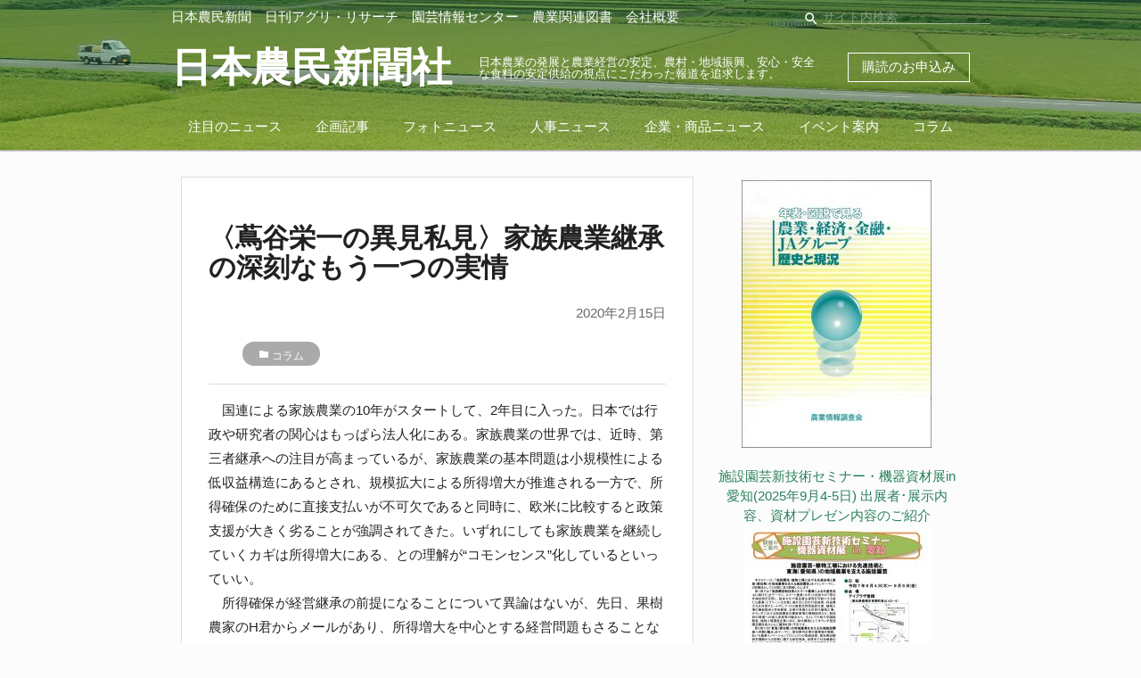

--- FILE ---
content_type: text/html; charset=UTF-8
request_url: https://agripress.co.jp/archives/5099
body_size: 7525
content:
<!DOCTYPE html>
<html lang="ja">
<head>
<meta charset="utf-8">
<meta name="viewport" content="width=device-width, initial-scale=1.0">
<title>〈蔦谷栄一の異見私見〉家族農業継承の深刻なもう一つの実情｜日本農民新聞社</title>

<!-- This site is optimized with the Yoast SEO plugin v9.4 - https://yoast.com/wordpress/plugins/seo/ -->
<link rel="canonical" href="https://agripress.co.jp/archives/5099" />
<meta property="og:locale" content="ja_JP" />
<meta property="og:type" content="article" />
<meta property="og:title" content="〈蔦谷栄一の異見私見〉家族農業継承の深刻なもう一つの実情｜日本農民新聞社" />
<meta property="og:description" content="　国連による家族農業の10年がスタートして、2年目に入った。日本では行政や研究者の関心はもっぱら法人化にある。 &hellip;" />
<meta property="og:url" content="https://agripress.co.jp/archives/5099" />
<meta property="og:site_name" content="農業・農政・農業協同組合の新聞・ニュース｜日本農民新聞社" />
<meta property="article:section" content="コラム" />
<meta property="article:published_time" content="2020-02-15T08:35:21+00:00" />
<meta property="article:modified_time" content="2020-02-27T08:36:02+00:00" />
<meta property="og:updated_time" content="2020-02-27T08:36:02+00:00" />
<meta name="twitter:card" content="summary_large_image" />
<meta name="twitter:description" content="　国連による家族農業の10年がスタートして、2年目に入った。日本では行政や研究者の関心はもっぱら法人化にある。 [&hellip;]" />
<meta name="twitter:title" content="〈蔦谷栄一の異見私見〉家族農業継承の深刻なもう一つの実情｜日本農民新聞社" />
<script type='application/ld+json'>{"@context":"https://schema.org","@type":"Organization","url":"https://agripress.co.jp/","sameAs":[],"@id":"https://agripress.co.jp/#organization","name":"\u65e5\u672c\u8fb2\u6c11\u65b0\u805e\u793e","logo":""}</script>
<!-- / Yoast SEO plugin. -->

<link rel='dns-prefetch' href='//s.w.org' />
		<script type="text/javascript">
			window._wpemojiSettings = {"baseUrl":"https:\/\/s.w.org\/images\/core\/emoji\/11\/72x72\/","ext":".png","svgUrl":"https:\/\/s.w.org\/images\/core\/emoji\/11\/svg\/","svgExt":".svg","source":{"concatemoji":"https:\/\/agripress.co.jp\/wp-includes\/js\/wp-emoji-release.min.js?ver=5.0.22"}};
			!function(e,a,t){var n,r,o,i=a.createElement("canvas"),p=i.getContext&&i.getContext("2d");function s(e,t){var a=String.fromCharCode;p.clearRect(0,0,i.width,i.height),p.fillText(a.apply(this,e),0,0);e=i.toDataURL();return p.clearRect(0,0,i.width,i.height),p.fillText(a.apply(this,t),0,0),e===i.toDataURL()}function c(e){var t=a.createElement("script");t.src=e,t.defer=t.type="text/javascript",a.getElementsByTagName("head")[0].appendChild(t)}for(o=Array("flag","emoji"),t.supports={everything:!0,everythingExceptFlag:!0},r=0;r<o.length;r++)t.supports[o[r]]=function(e){if(!p||!p.fillText)return!1;switch(p.textBaseline="top",p.font="600 32px Arial",e){case"flag":return s([55356,56826,55356,56819],[55356,56826,8203,55356,56819])?!1:!s([55356,57332,56128,56423,56128,56418,56128,56421,56128,56430,56128,56423,56128,56447],[55356,57332,8203,56128,56423,8203,56128,56418,8203,56128,56421,8203,56128,56430,8203,56128,56423,8203,56128,56447]);case"emoji":return!s([55358,56760,9792,65039],[55358,56760,8203,9792,65039])}return!1}(o[r]),t.supports.everything=t.supports.everything&&t.supports[o[r]],"flag"!==o[r]&&(t.supports.everythingExceptFlag=t.supports.everythingExceptFlag&&t.supports[o[r]]);t.supports.everythingExceptFlag=t.supports.everythingExceptFlag&&!t.supports.flag,t.DOMReady=!1,t.readyCallback=function(){t.DOMReady=!0},t.supports.everything||(n=function(){t.readyCallback()},a.addEventListener?(a.addEventListener("DOMContentLoaded",n,!1),e.addEventListener("load",n,!1)):(e.attachEvent("onload",n),a.attachEvent("onreadystatechange",function(){"complete"===a.readyState&&t.readyCallback()})),(n=t.source||{}).concatemoji?c(n.concatemoji):n.wpemoji&&n.twemoji&&(c(n.twemoji),c(n.wpemoji)))}(window,document,window._wpemojiSettings);
		</script>
		<style type="text/css">
img.wp-smiley,
img.emoji {
	display: inline !important;
	border: none !important;
	box-shadow: none !important;
	height: 1em !important;
	width: 1em !important;
	margin: 0 .07em !important;
	vertical-align: -0.1em !important;
	background: none !important;
	padding: 0 !important;
}
</style>
<link rel='stylesheet' id='wp-block-library-css'  href='https://agripress.co.jp/wp-includes/css/dist/block-library/style.min.css?ver=5.0.22' type='text/css' media='all' />
<link rel='stylesheet' id='contact-form-7-css'  href='https://agripress.co.jp/wp-content/plugins/contact-form-7/includes/css/styles.css?ver=5.1.1' type='text/css' media='all' />
<link rel='stylesheet' id='collapseomatic-css-css'  href='https://agripress.co.jp/wp-content/plugins/jquery-collapse-o-matic/light_style.css?ver=1.6' type='text/css' media='all' />
<link rel='stylesheet' id='ez-icomoon-css'  href='https://agripress.co.jp/wp-content/plugins/easy-table-of-contents/vendor/icomoon/style.min.css?ver=1.7' type='text/css' media='all' />
<link rel='stylesheet' id='ez-toc-css'  href='https://agripress.co.jp/wp-content/plugins/easy-table-of-contents/assets/css/screen.min.css?ver=1.7' type='text/css' media='all' />
<style id='ez-toc-inline-css' type='text/css'>
div#ez-toc-container p.ez-toc-title {font-size: 120%;}div#ez-toc-container p.ez-toc-title {font-weight: 700;}div#ez-toc-container ul li {font-size: 95%;}div#ez-toc-container {background: #ededed;border: 1px solid #ddd;width: 100%;}div#ez-toc-container p.ez-toc-title {color: #999;}div#ez-toc-container ul.ez-toc-list a {color: #428bca;}div#ez-toc-container ul.ez-toc-list a:hover {color: #2a6496;}div#ez-toc-container ul.ez-toc-list a:visited {color: #428bca;}
</style>
<link rel='stylesheet' id='theme-styles-css'  href='https://agripress.co.jp/wp-content/themes/agri-press/style.css?ver=1564554775' type='text/css' media='all' />
<script type='text/javascript' src='https://agripress.co.jp/wp-includes/js/jquery/jquery.js?ver=1.12.4'></script>
<script type='text/javascript' src='https://agripress.co.jp/wp-includes/js/jquery/jquery-migrate.min.js?ver=1.4.1'></script>
<script type='text/javascript' src='https://agripress.co.jp/wp-content/themes/agri-press/js/app.js?ver=1559219716'></script>
<link rel='https://api.w.org/' href='https://agripress.co.jp/wp-json/' />
<link rel="EditURI" type="application/rsd+xml" title="RSD" href="https://agripress.co.jp/xmlrpc.php?rsd" />
<link rel="wlwmanifest" type="application/wlwmanifest+xml" href="https://agripress.co.jp/wp-includes/wlwmanifest.xml" /> 
<meta name="generator" content="WordPress 5.0.22" />
<link rel='shortlink' href='https://agripress.co.jp/?p=5099' />
<link rel="alternate" type="application/json+oembed" href="https://agripress.co.jp/wp-json/oembed/1.0/embed?url=https%3A%2F%2Fagripress.co.jp%2Farchives%2F5099" />
<link rel="alternate" type="text/xml+oembed" href="https://agripress.co.jp/wp-json/oembed/1.0/embed?url=https%3A%2F%2Fagripress.co.jp%2Farchives%2F5099&#038;format=xml" />
<link href="https://fonts.googleapis.com/css?family=Kosugi+Maru|M+PLUS+Rounded+1c|Noto+Serif+JP|Sawarabi+Mincho" rel="stylesheet"><link rel="icon" href="https://agripress.co.jp/wp-content/uploads/2018/12/cropped-2018-12-13-23.50.05-32x32.png" sizes="32x32" />
<link rel="icon" href="https://agripress.co.jp/wp-content/uploads/2018/12/cropped-2018-12-13-23.50.05-192x192.png" sizes="192x192" />
<link rel="apple-touch-icon-precomposed" href="https://agripress.co.jp/wp-content/uploads/2018/12/cropped-2018-12-13-23.50.05-180x180.png" />
<meta name="msapplication-TileImage" content="https://agripress.co.jp/wp-content/uploads/2018/12/cropped-2018-12-13-23.50.05-270x270.png" />

<!-- BEGIN ExactMetrics v5.3.8 Universal Analytics - https://exactmetrics.com/ -->
<script>
(function(i,s,o,g,r,a,m){i['GoogleAnalyticsObject']=r;i[r]=i[r]||function(){
	(i[r].q=i[r].q||[]).push(arguments)},i[r].l=1*new Date();a=s.createElement(o),
	m=s.getElementsByTagName(o)[0];a.async=1;a.src=g;m.parentNode.insertBefore(a,m)
})(window,document,'script','https://www.google-analytics.com/analytics.js','ga');
  ga('create', 'UA-141122804-1', 'auto');
  ga('send', 'pageview');
</script>
<!-- END ExactMetrics Universal Analytics -->
<body class="post-template-default single single-post postid-5099 single-format-standard">


<header class="">
  <div class="container">
    <div id="headerNavLine">
      <div class="global-navigation-menu hide-on-med-and-down"><ul id="menu-%e3%82%b0%e3%83%ad%e3%83%bc%e3%83%90%e3%83%ab%e3%83%8a%e3%83%93%e3%82%b2%e3%83%bc%e3%82%b7%e3%83%a7%e3%83%b3" class="menu"><li id="menu-item-59" class="menu-item menu-item-type-taxonomy menu-item-object-category menu-item-59"><a href="https://agripress.co.jp/press">日本農民新聞</a></li>
<li id="menu-item-58" class="menu-item menu-item-type-taxonomy menu-item-object-category menu-item-58"><a href="https://agripress.co.jp/agri-research">日刊アグリ・リサーチ</a></li>
<li id="menu-item-112" class="menu-item menu-item-type-post_type menu-item-object-page menu-item-112"><a href="https://agripress.co.jp/engei">園芸情報センター</a></li>
<li id="menu-item-238" class="menu-item menu-item-type-post_type menu-item-object-page menu-item-238"><a href="https://agripress.co.jp/books">農業関連図書</a></li>
<li id="menu-item-2067" class="menu-item menu-item-type-post_type menu-item-object-page menu-item-2067"><a href="https://agripress.co.jp/company">会社概要</a></li>
</ul></div>      <form id="headerSearchForm" class="hide-on-med-and-down" action="/" method="GET">
        <div class="input-field inline">
        <i class="material-icons prefix">search</i>
        <input placeholder="サイト内検索" id="headerSearch" name="s" type="text">
        </div>
      </form>
    </div>
    <div id="headerTitleLine">
      <div id="menuButton" class="hide-on-large-only">
        <a href="#" data-target="leftMenu" class="sidenav-trigger">
        <i class="material-icons">menu</i>
        </a>
      </div>
      <div class="logo">
        <a href="https://agripress.co.jp/" class="logo-link">
        <!-- <img src="https://agripress.co.jp/wp-content/themes/agri-press/images/logo.png"> -->
        <h1>日本農民新聞社</h1>
        </a>
      </div>
      <div class="logo-text hide-on-med-and-down">
        			<div class="textwidget"><h2>日本農業の発展と農業経営の安定、農村・地域振興、安心・安全な食料の安定供給の視点にこだわった報道を追求します。</h2>
</div>
		      </div>
            <div class="apply-buttons">
        <a href="https://agripress.co.jp/subscribe" id="applySubscription">
          購読のお申込み
        </a>
        <!-- <a class="hide-on-small-only" href="https://agripress.co.jp/subscribe-mail-magazine" id="applySubscriptionMail">
          メルマガのお申込み
        </a> -->
      </div>
          </div>
  <div class="global-category-menu hide-on-med-and-down"><ul id="menu-%e3%82%ab%e3%83%86%e3%82%b4%e3%83%aa%e3%83%bc%e3%83%a1%e3%83%8b%e3%83%a5%e3%83%bc" class="menu"><li id="menu-item-27" class="menu-item menu-item-type-taxonomy menu-item-object-category menu-item-27"><a href="https://agripress.co.jp/categories/featured-news">注目のニュース</a></li>
<li id="menu-item-10086" class="menu-item menu-item-type-taxonomy menu-item-object-category menu-item-10086"><a href="https://agripress.co.jp/kikakukiji">企画記事</a></li>
<li id="menu-item-26" class="menu-item menu-item-type-taxonomy menu-item-object-category menu-item-26"><a href="https://agripress.co.jp/categories/photo-news">フォトニュース</a></li>
<li id="menu-item-28" class="menu-item menu-item-type-taxonomy menu-item-object-category menu-item-28"><a href="https://agripress.co.jp/categories/personnel-news">人事ニュース</a></li>
<li id="menu-item-1136" class="menu-item menu-item-type-taxonomy menu-item-object-category menu-item-1136"><a href="https://agripress.co.jp/categories/shohin">企業・商品ニュース</a></li>
<li id="menu-item-1166" class="menu-item menu-item-type-taxonomy menu-item-object-category menu-item-1166"><a href="https://agripress.co.jp/event">イベント案内</a></li>
<li id="menu-item-904" class="menu-item menu-item-type-taxonomy menu-item-object-category current-post-ancestor current-menu-parent current-post-parent menu-item-904"><a href="https://agripress.co.jp/categories/column">コラム</a></li>
</ul></div>  </div>
</header>
<ul id="leftMenu" class="sidenav hide-on-large-only">
  <li>
    <a href="#">
      <form id="leftMenuSearchForm" action="/" method="GET">
        <div class="input-field">
        <i class="material-icons prefix">search</i>
        <input placeholder="サイト内検索" id="headerSearch" name="s" type="text">
        </div>
      </form>
    </a>
  </li>
  <li>
    <div class="menu-%e3%82%b0%e3%83%ad%e3%83%bc%e3%83%90%e3%83%ab%e3%83%8a%e3%83%93%e3%82%b2%e3%83%bc%e3%82%b7%e3%83%a7%e3%83%b3-container"><ul id="menu-%e3%82%b0%e3%83%ad%e3%83%bc%e3%83%90%e3%83%ab%e3%83%8a%e3%83%93%e3%82%b2%e3%83%bc%e3%82%b7%e3%83%a7%e3%83%b3-1" class="menu"><li class="menu-item menu-item-type-taxonomy menu-item-object-category menu-item-59"><a href="https://agripress.co.jp/press">日本農民新聞</a></li>
<li class="menu-item menu-item-type-taxonomy menu-item-object-category menu-item-58"><a href="https://agripress.co.jp/agri-research">日刊アグリ・リサーチ</a></li>
<li class="menu-item menu-item-type-post_type menu-item-object-page menu-item-112"><a href="https://agripress.co.jp/engei">園芸情報センター</a></li>
<li class="menu-item menu-item-type-post_type menu-item-object-page menu-item-238"><a href="https://agripress.co.jp/books">農業関連図書</a></li>
<li class="menu-item menu-item-type-post_type menu-item-object-page menu-item-2067"><a href="https://agripress.co.jp/company">会社概要</a></li>
</ul></div>  </li>
      <li><div class="divider"></div></li>
    <li>
      <div class="menu-%e3%82%ab%e3%83%86%e3%82%b4%e3%83%aa%e3%83%bc%e3%83%a1%e3%83%8b%e3%83%a5%e3%83%bc-container"><ul id="menu-%e3%82%ab%e3%83%86%e3%82%b4%e3%83%aa%e3%83%bc%e3%83%a1%e3%83%8b%e3%83%a5%e3%83%bc-1" class="menu"><li class="menu-item menu-item-type-taxonomy menu-item-object-category menu-item-27"><a href="https://agripress.co.jp/categories/featured-news">注目のニュース</a></li>
<li class="menu-item menu-item-type-taxonomy menu-item-object-category menu-item-10086"><a href="https://agripress.co.jp/kikakukiji">企画記事</a></li>
<li class="menu-item menu-item-type-taxonomy menu-item-object-category menu-item-26"><a href="https://agripress.co.jp/categories/photo-news">フォトニュース</a></li>
<li class="menu-item menu-item-type-taxonomy menu-item-object-category menu-item-28"><a href="https://agripress.co.jp/categories/personnel-news">人事ニュース</a></li>
<li class="menu-item menu-item-type-taxonomy menu-item-object-category menu-item-1136"><a href="https://agripress.co.jp/categories/shohin">企業・商品ニュース</a></li>
<li class="menu-item menu-item-type-taxonomy menu-item-object-category menu-item-1166"><a href="https://agripress.co.jp/event">イベント案内</a></li>
<li class="menu-item menu-item-type-taxonomy menu-item-object-category current-post-ancestor current-menu-parent current-post-parent menu-item-904"><a href="https://agripress.co.jp/categories/column">コラム</a></li>
</ul></div>    </li>
  </ul>

<div class="container">
  <div class="contents">
    <div class="row">
      <div class="col l8 s12">
        <section class="single-article">
                      <h2 class="news-title">〈蔦谷栄一の異見私見〉家族農業継承の深刻なもう一つの実情</h2>
            <div class="date">2020年2月15日</div>
                          <ul class="post-categories hoge">
                <li><i class="material-icons">folder</i> <a href="https://agripress.co.jp/categories/column?no_desc=1">コラム</a></li>              </ul>
                        <hr>
            <div class="content"><p>　国連による家族農業の10年がスタートして、2年目に入った。日本では行政や研究者の関心はもっぱら法人化にある。家族農業の世界では、近時、第三者継承への注目が高まっているが、家族農業の基本問題は小規模性による低収益構造にあるとされ、規模拡大による所得増大が推進される一方で、所得確保のために直接支払いが不可欠であると同時に、欧米に比較すると政策支援が大きく劣ることが強調されてきた。いずれにしても家族農業を継続していくカギは所得増大にある、との理解が“コモンセンス”化しているといっていい。<br />
　所得確保が経営継承の前提になることについて異論はないが、先日、果樹農家のH君からメールがあり、所得増大を中心とする経営問題もさることながら、家族農業を継承していくこと自体が時代環境の変化も加えて、容易ならざる問題を抱えていることを教えられた。<br />
　H君の話しの概要はこうである。H君は全国にたくさんの農業者の仲間がおり、その交流は頻繁で、農業や経営問題等についてよく情報交換したり議論している。そうした中でけっこう出てくるのが、親元を離れて都会で就職し結婚もしたものの、親が高齢となり、戻ってきてほしいということで、会社を退職しUターンして就農。そしていざ親と一緒に農業を始めると、「そんな仕事ではお金を払えない」「家に住まわせているんだから、そんなにお金はかからないだろう」ということで親との間で決めた当初の約束が守られない。これが原因でまた都会に戻ったり、離婚の原因にまでなってしまったり、ということでなかなかうまく農業を引き継げないケースが多いのが実情だ、という。<br />
　そのH君自身も、これと似たような状況に追いやられて頭を抱えているとのこと。当初、空き家を改装して親とは別のところに住んでいたが、昨年、家の引継ぎもあるので戻ってきてくれ、ということになったらしい。それまで親とは畑を区分して個人事業主として取り組んできたものの、これを機に自らの仕事は廃業して、専従者給与をもらうことに。ところが経営の方向性や農作業の段取り等で食い違いが生じるとすぐに、「出ていけ！給料は払わない」という言葉が飛び出すらしい。H君も昨年子どもが生まれ、それなりに生活費もかかることもあって、実際に資金繰りに支障をきたすこともあるらしい。<br />
　H君の友人たちからの情報、H君自身の状況に共通しているのは、実家から離れて他産業で就職したり別経営で就農したりして獲得してきた経験なり考え方を、なかなか親は理解しようとしない、ということである。また、いずれも親はけっこう頑張って自立経営を維持してきたように推測され、親が優秀であり、それなりの経営を展開しているほどに、後を継ぐべく就農した子供への対応には厳しいものがあるように受け止められる。<br />
　どちらの言い分が正しいかは別として、後継ぎとして戻ってきた子供にある程度は任せるだけの度量を親が持つことが必要だ。家族経営協定もさることながら、事情に精通した第三者が仲裁に入る等、経営維持を前提とした話し合いができる環境整備が不可欠なようだ。<br />
（農的社会デザイン研究所代表）</p>
<p>日本農民新聞　2020年2月15日号（第66回JA全国青年大会記念号）掲載</p>
</div>
                  </section>
        <a href="https://agripress.co.jp/" class="back-top-link"><i class="material-icons">keyboard_arrow_left</i> トップへ戻る</a>
      </div>
      <div class="col l4 s12 ads-column">
        <div class="content"><hr class="hide-on-large-only">
<div class="row">
  <div class="col l12 m6 s12 center-align">
      </div>
  <div class="col l12 m6 s12 center-align">
          <div id="ad-sidebar-2" class="ad-sidebar widget-area">
        <div><a  href='https://agripress.co.jp/history-and-present-situation' alt='Ad'><img  src='https://agripress.co.jp/wp-content/uploads/2021/02/2021年版-歴史と現況表紙画像w550pic-1-213x300.jpg' alt='Ad' /></a></div><div>			<div class="textwidget"><ul class="lcp_catlist" id="lcp_instance_0"><li ><a href="https://agripress.co.jp/engei/2025aichi-tenji" title="施設園芸新技術セミナー・機器資材展in愛知(2025年9月4-5日) 出展者･展示内容、資材プレゼン内容のご紹介">施設園芸新技術セミナー・機器資材展in愛知(2025年9月4-5日) 出展者･展示内容、資材プレゼン内容のご紹介</a>  </li><li ><a href="https://agripress.co.jp/engei/2025aichi" title="施設園芸新技術セミナー・機器資材展in愛知のご案内 (2025年9月開催)">施設園芸新技術セミナー・機器資材展in愛知のご案内 (2025年9月開催)</a>  <a href="https://agripress.co.jp/engei/2025aichi" title="施設園芸新技術セミナー・機器資材展in愛知のご案内 (2025年9月開催)"><img src="https://agripress.co.jp/wp-content/uploads/2025/06/2025aichi-annai_p1-212x300.jpg" class="lcp_thumbnail"  alt="施設園芸新技術セミナー・機器資材展in愛知のご案内 (2025年9月開催)" /></a></li><li ><a href="https://agripress.co.jp/se/208" title="施設と園芸208号（2025年冬）特集：キュウリ栽培の現状と展望">施設と園芸208号（2025年冬）特集：キュウリ栽培の現状と展望</a>  <a href="https://agripress.co.jp/se/208" title="施設と園芸208号（2025年冬）特集：キュウリ栽培の現状と展望"><img src="https://agripress.co.jp/wp-content/uploads/2025/04/施設と園芸No208_表1_H120-211x300.jpg" class="lcp_thumbnail"  alt="施設と園芸208号（2025年冬）特集：キュウリ栽培の現状と展望" /></a></li></ul>
</div>
		</div>      </div>
      </div>
</div>
</div>
      </div>
    </div>
  </div>
</div>


<footer class="page-footer">
  <div class="container">
    <div class="row">
      <div class="col l6 s12">
              <h5 class="white-text">
          			<div class="textwidget"><p>日本農民新聞社は</p>
</div>
		        </h5>
              			<div class="textwidget"><p>1952年（昭和27年）国民食糧の安定的な供給と日本の農林業を育てることを目的に「日本農民新聞」は創刊されました。<br />
生命尊厳・生きる基本の産業である農業を大切にする国民的コンセンサスづくりを念頭に、<br />
(1)国産農畜産物の生産・流通・循環による国民の食料の安定供給、<br />
(2)日本の自然や豊かな生活環境の維持・構築、<br />
(3)それを担う農林水産業の自立・発展に対し、情報の提供・交流を通じ貢献します。</p>
</div>
		      </div>
      <div class="col l4 offset-l2 s12">
      <div class="textwidget custom-html-widget"><dl>
	<dt class="grey-text text-lighten-3"><i class="material-icons">location_on</i> 所在地: </dt>
	<dd class="grey-text text-lighten-3">〒101-0048 東京都千代田区神田司町2-21</dd>
	<dt class="grey-text text-lighten-3"><i class="material-icons">call</i> TEL: </dt>
	<dd class="grey-text text-lighten-3">03（3233）3581（代表）</dd>
	<dt class="grey-text text-lighten-3"><i class="material-icons">email</i> E-Mail: </dt>
	<dd class="grey-text text-lighten-3 contact" data-a="kikaku" data-b="agripress.co">decoding...</dd>
</dl></div>      </div>
    </div>
    <div class="row">
      <div class="col s12 link-list">
        <div class="footer-link-menu"><ul id="menu-%e3%83%95%e3%83%83%e3%82%bf%e3%83%bc%e3%83%aa%e3%83%b3%e3%82%af" class="menu"><li id="menu-item-188" class="menu-item menu-item-type-post_type menu-item-object-page menu-item-188"><a href="https://agripress.co.jp/company">会社概要</a></li>
<li id="menu-item-8334" class="menu-item menu-item-type-taxonomy menu-item-object-category menu-item-8334"><a href="https://agripress.co.jp/se">園芸情報センター</a></li>
<li id="menu-item-10084" class="menu-item menu-item-type-taxonomy menu-item-object-category menu-item-10084"><a href="https://agripress.co.jp/kikakukiji">企画記事</a></li>
<li id="menu-item-189" class="menu-item menu-item-type-post_type menu-item-object-page menu-item-189"><a href="https://agripress.co.jp/subscribe">各種お申込み</a></li>
<li id="menu-item-184" class="menu-item menu-item-type-post_type menu-item-object-page menu-item-184"><a href="https://agripress.co.jp/privacy-policy">個人情報保護方針</a></li>
</ul></div>      </div>
    </div>
    <div class="row">
    <div class="col s12"><h6 style="margin-bottom: 1rem;">ニュースカテゴリー一覧</h6></div>
      <div class="col s12 link-list-seo">
        <div class="footer-seo-menu"><ul id="menu-%e3%83%95%e3%83%83%e3%82%bf%e3%83%bcseo%e3%83%a1%e3%83%8b%e3%83%a5%e3%83%bc" class="menu"><li id="menu-item-325" class="menu-item menu-item-type-taxonomy menu-item-object-category menu-item-325"><a href="https://agripress.co.jp/categories/nosuisho">農政</a></li>
<li id="menu-item-12609" class="menu-item menu-item-type-taxonomy menu-item-object-category menu-item-12609"><a href="https://agripress.co.jp/maff">農水省</a></li>
<li id="menu-item-326" class="menu-item menu-item-type-taxonomy menu-item-object-category menu-item-326"><a href="https://agripress.co.jp/categories/zennoh">ＪＡ全農｜経済連｜関連団体</a></li>
<li id="menu-item-327" class="menu-item menu-item-type-taxonomy menu-item-object-category menu-item-327"><a href="https://agripress.co.jp/categories/nochubank">農林中金｜ＪＡバンク等</a></li>
<li id="menu-item-328" class="menu-item menu-item-type-taxonomy menu-item-object-category menu-item-328"><a href="https://agripress.co.jp/categories/ja-kyosai">ＪＡ共済連｜関連企業・団体</a></li>
<li id="menu-item-329" class="menu-item menu-item-type-taxonomy menu-item-object-category menu-item-329"><a href="https://agripress.co.jp/categories/kouseiren">ＪＡ全厚連｜厚生連｜文化連</a></li>
<li id="menu-item-330" class="menu-item menu-item-type-taxonomy menu-item-object-category menu-item-330"><a href="https://agripress.co.jp/categories/ienohikari">家の光協会</a></li>
<li id="menu-item-331" class="menu-item menu-item-type-taxonomy menu-item-object-category menu-item-331"><a href="https://agripress.co.jp/categories/ntour">農協観光</a></li>
<li id="menu-item-332" class="menu-item menu-item-type-taxonomy menu-item-object-category menu-item-332"><a href="https://agripress.co.jp/categories/jazenchu">ＪＡ全中｜中央会｜農協</a></li>
<li id="menu-item-7311" class="menu-item menu-item-type-taxonomy menu-item-object-category menu-item-7311"><a href="https://agripress.co.jp/categories/agriculture">農業関連団体</a></li>
</ul></div>      </div>
    </div>
  </div>
  <div class="footer-copyright">
    <div class="container">
    © 2019 日本農民新聞社    </div>
  </div>
</footer>

<script type='text/javascript'>
var colomatduration = 'fast';
var colomatslideEffect = 'slideFade';
var colomatpauseInit = '';
var colomattouchstart = '';
</script><script type='text/javascript'>
/* <![CDATA[ */
var wpcf7 = {"apiSettings":{"root":"https:\/\/agripress.co.jp\/wp-json\/contact-form-7\/v1","namespace":"contact-form-7\/v1"}};
/* ]]> */
</script>
<script type='text/javascript' src='https://agripress.co.jp/wp-content/plugins/contact-form-7/includes/js/scripts.js?ver=5.1.1'></script>
<script type='text/javascript' src='https://agripress.co.jp/wp-content/plugins/jquery-collapse-o-matic/js/collapse.js?ver=1.6.14'></script>
<script type='text/javascript' src='https://agripress.co.jp/wp-includes/js/wp-embed.min.js?ver=5.0.22'></script>
</body>
</html>

